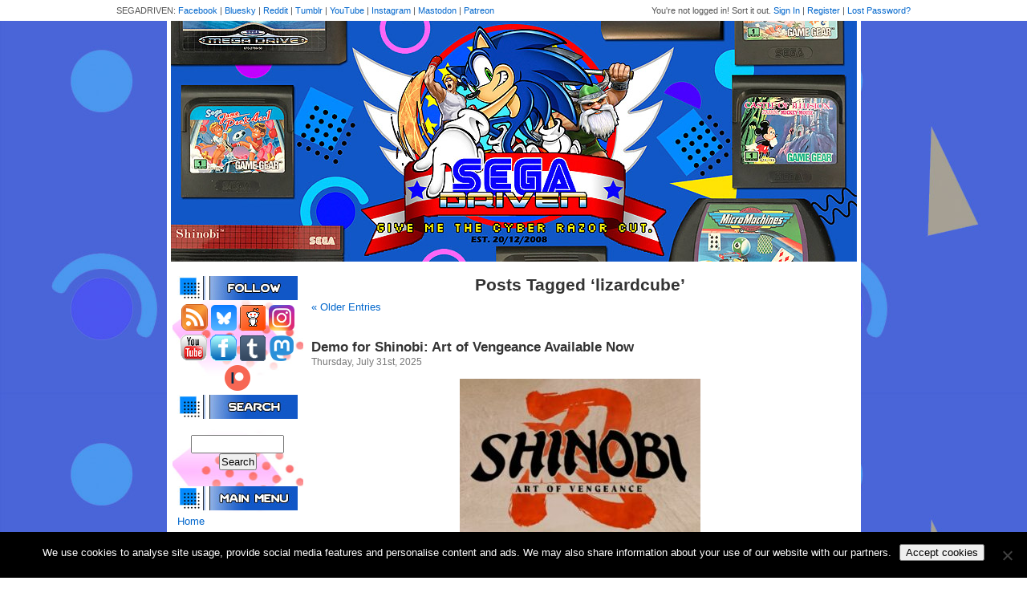

--- FILE ---
content_type: text/html; charset=UTF-8
request_url: https://www.segadriven.com/tag/lizardcube/
body_size: 16022
content:
<!DOCTYPE html PUBLIC "-//W3C//DTD XHTML 1.0 Transitional//EN" "http://www.w3.org/TR/xhtml1/DTD/xhtml1-transitional.dtd">
<html xmlns="http://www.w3.org/1999/xhtml" lang="en-US">

<head profile="http://gmpg.org/xfn/11">
<meta http-equiv="Content-Type" content="text/html; charset=UTF-8" />

<title>lizardcube &laquo;  SEGADriven</title>

<link rel="stylesheet" href="https://www.segadriven.com/wp-content/themes/segadriven/style.css" type="text/css" media="screen" />
<link rel="pingback" href="https://www.segadriven.com/xmlrpc.php" />

<meta name='robots' content='max-image-preview:large' />
<link rel='dns-prefetch' href='//www.googletagmanager.com' />
<link rel="alternate" type="application/rss+xml" title="SEGADriven &raquo; Feed" href="https://www.segadriven.com/feed/" />
<link rel="alternate" type="application/rss+xml" title="SEGADriven &raquo; Comments Feed" href="https://www.segadriven.com/comments/feed/" />
<link rel="alternate" type="application/rss+xml" title="SEGADriven &raquo; lizardcube Tag Feed" href="https://www.segadriven.com/tag/lizardcube/feed/" />
<style id='wp-img-auto-sizes-contain-inline-css' type='text/css'>
img:is([sizes=auto i],[sizes^="auto," i]){contain-intrinsic-size:3000px 1500px}
/*# sourceURL=wp-img-auto-sizes-contain-inline-css */
</style>
<link rel='stylesheet' id='wpra-lightbox-css' href='https://www.segadriven.com/wp-content/plugins/wp-rss-aggregator/core/css/jquery-colorbox.css?ver=1.4.33' type='text/css' media='all' />
<style id='wp-emoji-styles-inline-css' type='text/css'>

	img.wp-smiley, img.emoji {
		display: inline !important;
		border: none !important;
		box-shadow: none !important;
		height: 1em !important;
		width: 1em !important;
		margin: 0 0.07em !important;
		vertical-align: -0.1em !important;
		background: none !important;
		padding: 0 !important;
	}
/*# sourceURL=wp-emoji-styles-inline-css */
</style>
<style id='wp-block-library-inline-css' type='text/css'>
:root{--wp-block-synced-color:#7a00df;--wp-block-synced-color--rgb:122,0,223;--wp-bound-block-color:var(--wp-block-synced-color);--wp-editor-canvas-background:#ddd;--wp-admin-theme-color:#007cba;--wp-admin-theme-color--rgb:0,124,186;--wp-admin-theme-color-darker-10:#006ba1;--wp-admin-theme-color-darker-10--rgb:0,107,160.5;--wp-admin-theme-color-darker-20:#005a87;--wp-admin-theme-color-darker-20--rgb:0,90,135;--wp-admin-border-width-focus:2px}@media (min-resolution:192dpi){:root{--wp-admin-border-width-focus:1.5px}}.wp-element-button{cursor:pointer}:root .has-very-light-gray-background-color{background-color:#eee}:root .has-very-dark-gray-background-color{background-color:#313131}:root .has-very-light-gray-color{color:#eee}:root .has-very-dark-gray-color{color:#313131}:root .has-vivid-green-cyan-to-vivid-cyan-blue-gradient-background{background:linear-gradient(135deg,#00d084,#0693e3)}:root .has-purple-crush-gradient-background{background:linear-gradient(135deg,#34e2e4,#4721fb 50%,#ab1dfe)}:root .has-hazy-dawn-gradient-background{background:linear-gradient(135deg,#faaca8,#dad0ec)}:root .has-subdued-olive-gradient-background{background:linear-gradient(135deg,#fafae1,#67a671)}:root .has-atomic-cream-gradient-background{background:linear-gradient(135deg,#fdd79a,#004a59)}:root .has-nightshade-gradient-background{background:linear-gradient(135deg,#330968,#31cdcf)}:root .has-midnight-gradient-background{background:linear-gradient(135deg,#020381,#2874fc)}:root{--wp--preset--font-size--normal:16px;--wp--preset--font-size--huge:42px}.has-regular-font-size{font-size:1em}.has-larger-font-size{font-size:2.625em}.has-normal-font-size{font-size:var(--wp--preset--font-size--normal)}.has-huge-font-size{font-size:var(--wp--preset--font-size--huge)}.has-text-align-center{text-align:center}.has-text-align-left{text-align:left}.has-text-align-right{text-align:right}.has-fit-text{white-space:nowrap!important}#end-resizable-editor-section{display:none}.aligncenter{clear:both}.items-justified-left{justify-content:flex-start}.items-justified-center{justify-content:center}.items-justified-right{justify-content:flex-end}.items-justified-space-between{justify-content:space-between}.screen-reader-text{border:0;clip-path:inset(50%);height:1px;margin:-1px;overflow:hidden;padding:0;position:absolute;width:1px;word-wrap:normal!important}.screen-reader-text:focus{background-color:#ddd;clip-path:none;color:#444;display:block;font-size:1em;height:auto;left:5px;line-height:normal;padding:15px 23px 14px;text-decoration:none;top:5px;width:auto;z-index:100000}html :where(.has-border-color){border-style:solid}html :where([style*=border-top-color]){border-top-style:solid}html :where([style*=border-right-color]){border-right-style:solid}html :where([style*=border-bottom-color]){border-bottom-style:solid}html :where([style*=border-left-color]){border-left-style:solid}html :where([style*=border-width]){border-style:solid}html :where([style*=border-top-width]){border-top-style:solid}html :where([style*=border-right-width]){border-right-style:solid}html :where([style*=border-bottom-width]){border-bottom-style:solid}html :where([style*=border-left-width]){border-left-style:solid}html :where(img[class*=wp-image-]){height:auto;max-width:100%}:where(figure){margin:0 0 1em}html :where(.is-position-sticky){--wp-admin--admin-bar--position-offset:var(--wp-admin--admin-bar--height,0px)}@media screen and (max-width:600px){html :where(.is-position-sticky){--wp-admin--admin-bar--position-offset:0px}}

/*# sourceURL=wp-block-library-inline-css */
</style><style id='global-styles-inline-css' type='text/css'>
:root{--wp--preset--aspect-ratio--square: 1;--wp--preset--aspect-ratio--4-3: 4/3;--wp--preset--aspect-ratio--3-4: 3/4;--wp--preset--aspect-ratio--3-2: 3/2;--wp--preset--aspect-ratio--2-3: 2/3;--wp--preset--aspect-ratio--16-9: 16/9;--wp--preset--aspect-ratio--9-16: 9/16;--wp--preset--color--black: #000000;--wp--preset--color--cyan-bluish-gray: #abb8c3;--wp--preset--color--white: #ffffff;--wp--preset--color--pale-pink: #f78da7;--wp--preset--color--vivid-red: #cf2e2e;--wp--preset--color--luminous-vivid-orange: #ff6900;--wp--preset--color--luminous-vivid-amber: #fcb900;--wp--preset--color--light-green-cyan: #7bdcb5;--wp--preset--color--vivid-green-cyan: #00d084;--wp--preset--color--pale-cyan-blue: #8ed1fc;--wp--preset--color--vivid-cyan-blue: #0693e3;--wp--preset--color--vivid-purple: #9b51e0;--wp--preset--gradient--vivid-cyan-blue-to-vivid-purple: linear-gradient(135deg,rgb(6,147,227) 0%,rgb(155,81,224) 100%);--wp--preset--gradient--light-green-cyan-to-vivid-green-cyan: linear-gradient(135deg,rgb(122,220,180) 0%,rgb(0,208,130) 100%);--wp--preset--gradient--luminous-vivid-amber-to-luminous-vivid-orange: linear-gradient(135deg,rgb(252,185,0) 0%,rgb(255,105,0) 100%);--wp--preset--gradient--luminous-vivid-orange-to-vivid-red: linear-gradient(135deg,rgb(255,105,0) 0%,rgb(207,46,46) 100%);--wp--preset--gradient--very-light-gray-to-cyan-bluish-gray: linear-gradient(135deg,rgb(238,238,238) 0%,rgb(169,184,195) 100%);--wp--preset--gradient--cool-to-warm-spectrum: linear-gradient(135deg,rgb(74,234,220) 0%,rgb(151,120,209) 20%,rgb(207,42,186) 40%,rgb(238,44,130) 60%,rgb(251,105,98) 80%,rgb(254,248,76) 100%);--wp--preset--gradient--blush-light-purple: linear-gradient(135deg,rgb(255,206,236) 0%,rgb(152,150,240) 100%);--wp--preset--gradient--blush-bordeaux: linear-gradient(135deg,rgb(254,205,165) 0%,rgb(254,45,45) 50%,rgb(107,0,62) 100%);--wp--preset--gradient--luminous-dusk: linear-gradient(135deg,rgb(255,203,112) 0%,rgb(199,81,192) 50%,rgb(65,88,208) 100%);--wp--preset--gradient--pale-ocean: linear-gradient(135deg,rgb(255,245,203) 0%,rgb(182,227,212) 50%,rgb(51,167,181) 100%);--wp--preset--gradient--electric-grass: linear-gradient(135deg,rgb(202,248,128) 0%,rgb(113,206,126) 100%);--wp--preset--gradient--midnight: linear-gradient(135deg,rgb(2,3,129) 0%,rgb(40,116,252) 100%);--wp--preset--font-size--small: 13px;--wp--preset--font-size--medium: 20px;--wp--preset--font-size--large: 36px;--wp--preset--font-size--x-large: 42px;--wp--preset--spacing--20: 0.44rem;--wp--preset--spacing--30: 0.67rem;--wp--preset--spacing--40: 1rem;--wp--preset--spacing--50: 1.5rem;--wp--preset--spacing--60: 2.25rem;--wp--preset--spacing--70: 3.38rem;--wp--preset--spacing--80: 5.06rem;--wp--preset--shadow--natural: 6px 6px 9px rgba(0, 0, 0, 0.2);--wp--preset--shadow--deep: 12px 12px 50px rgba(0, 0, 0, 0.4);--wp--preset--shadow--sharp: 6px 6px 0px rgba(0, 0, 0, 0.2);--wp--preset--shadow--outlined: 6px 6px 0px -3px rgb(255, 255, 255), 6px 6px rgb(0, 0, 0);--wp--preset--shadow--crisp: 6px 6px 0px rgb(0, 0, 0);}:where(.is-layout-flex){gap: 0.5em;}:where(.is-layout-grid){gap: 0.5em;}body .is-layout-flex{display: flex;}.is-layout-flex{flex-wrap: wrap;align-items: center;}.is-layout-flex > :is(*, div){margin: 0;}body .is-layout-grid{display: grid;}.is-layout-grid > :is(*, div){margin: 0;}:where(.wp-block-columns.is-layout-flex){gap: 2em;}:where(.wp-block-columns.is-layout-grid){gap: 2em;}:where(.wp-block-post-template.is-layout-flex){gap: 1.25em;}:where(.wp-block-post-template.is-layout-grid){gap: 1.25em;}.has-black-color{color: var(--wp--preset--color--black) !important;}.has-cyan-bluish-gray-color{color: var(--wp--preset--color--cyan-bluish-gray) !important;}.has-white-color{color: var(--wp--preset--color--white) !important;}.has-pale-pink-color{color: var(--wp--preset--color--pale-pink) !important;}.has-vivid-red-color{color: var(--wp--preset--color--vivid-red) !important;}.has-luminous-vivid-orange-color{color: var(--wp--preset--color--luminous-vivid-orange) !important;}.has-luminous-vivid-amber-color{color: var(--wp--preset--color--luminous-vivid-amber) !important;}.has-light-green-cyan-color{color: var(--wp--preset--color--light-green-cyan) !important;}.has-vivid-green-cyan-color{color: var(--wp--preset--color--vivid-green-cyan) !important;}.has-pale-cyan-blue-color{color: var(--wp--preset--color--pale-cyan-blue) !important;}.has-vivid-cyan-blue-color{color: var(--wp--preset--color--vivid-cyan-blue) !important;}.has-vivid-purple-color{color: var(--wp--preset--color--vivid-purple) !important;}.has-black-background-color{background-color: var(--wp--preset--color--black) !important;}.has-cyan-bluish-gray-background-color{background-color: var(--wp--preset--color--cyan-bluish-gray) !important;}.has-white-background-color{background-color: var(--wp--preset--color--white) !important;}.has-pale-pink-background-color{background-color: var(--wp--preset--color--pale-pink) !important;}.has-vivid-red-background-color{background-color: var(--wp--preset--color--vivid-red) !important;}.has-luminous-vivid-orange-background-color{background-color: var(--wp--preset--color--luminous-vivid-orange) !important;}.has-luminous-vivid-amber-background-color{background-color: var(--wp--preset--color--luminous-vivid-amber) !important;}.has-light-green-cyan-background-color{background-color: var(--wp--preset--color--light-green-cyan) !important;}.has-vivid-green-cyan-background-color{background-color: var(--wp--preset--color--vivid-green-cyan) !important;}.has-pale-cyan-blue-background-color{background-color: var(--wp--preset--color--pale-cyan-blue) !important;}.has-vivid-cyan-blue-background-color{background-color: var(--wp--preset--color--vivid-cyan-blue) !important;}.has-vivid-purple-background-color{background-color: var(--wp--preset--color--vivid-purple) !important;}.has-black-border-color{border-color: var(--wp--preset--color--black) !important;}.has-cyan-bluish-gray-border-color{border-color: var(--wp--preset--color--cyan-bluish-gray) !important;}.has-white-border-color{border-color: var(--wp--preset--color--white) !important;}.has-pale-pink-border-color{border-color: var(--wp--preset--color--pale-pink) !important;}.has-vivid-red-border-color{border-color: var(--wp--preset--color--vivid-red) !important;}.has-luminous-vivid-orange-border-color{border-color: var(--wp--preset--color--luminous-vivid-orange) !important;}.has-luminous-vivid-amber-border-color{border-color: var(--wp--preset--color--luminous-vivid-amber) !important;}.has-light-green-cyan-border-color{border-color: var(--wp--preset--color--light-green-cyan) !important;}.has-vivid-green-cyan-border-color{border-color: var(--wp--preset--color--vivid-green-cyan) !important;}.has-pale-cyan-blue-border-color{border-color: var(--wp--preset--color--pale-cyan-blue) !important;}.has-vivid-cyan-blue-border-color{border-color: var(--wp--preset--color--vivid-cyan-blue) !important;}.has-vivid-purple-border-color{border-color: var(--wp--preset--color--vivid-purple) !important;}.has-vivid-cyan-blue-to-vivid-purple-gradient-background{background: var(--wp--preset--gradient--vivid-cyan-blue-to-vivid-purple) !important;}.has-light-green-cyan-to-vivid-green-cyan-gradient-background{background: var(--wp--preset--gradient--light-green-cyan-to-vivid-green-cyan) !important;}.has-luminous-vivid-amber-to-luminous-vivid-orange-gradient-background{background: var(--wp--preset--gradient--luminous-vivid-amber-to-luminous-vivid-orange) !important;}.has-luminous-vivid-orange-to-vivid-red-gradient-background{background: var(--wp--preset--gradient--luminous-vivid-orange-to-vivid-red) !important;}.has-very-light-gray-to-cyan-bluish-gray-gradient-background{background: var(--wp--preset--gradient--very-light-gray-to-cyan-bluish-gray) !important;}.has-cool-to-warm-spectrum-gradient-background{background: var(--wp--preset--gradient--cool-to-warm-spectrum) !important;}.has-blush-light-purple-gradient-background{background: var(--wp--preset--gradient--blush-light-purple) !important;}.has-blush-bordeaux-gradient-background{background: var(--wp--preset--gradient--blush-bordeaux) !important;}.has-luminous-dusk-gradient-background{background: var(--wp--preset--gradient--luminous-dusk) !important;}.has-pale-ocean-gradient-background{background: var(--wp--preset--gradient--pale-ocean) !important;}.has-electric-grass-gradient-background{background: var(--wp--preset--gradient--electric-grass) !important;}.has-midnight-gradient-background{background: var(--wp--preset--gradient--midnight) !important;}.has-small-font-size{font-size: var(--wp--preset--font-size--small) !important;}.has-medium-font-size{font-size: var(--wp--preset--font-size--medium) !important;}.has-large-font-size{font-size: var(--wp--preset--font-size--large) !important;}.has-x-large-font-size{font-size: var(--wp--preset--font-size--x-large) !important;}
/*# sourceURL=global-styles-inline-css */
</style>

<style id='classic-theme-styles-inline-css' type='text/css'>
/*! This file is auto-generated */
.wp-block-button__link{color:#fff;background-color:#32373c;border-radius:9999px;box-shadow:none;text-decoration:none;padding:calc(.667em + 2px) calc(1.333em + 2px);font-size:1.125em}.wp-block-file__button{background:#32373c;color:#fff;text-decoration:none}
/*# sourceURL=/wp-includes/css/classic-themes.min.css */
</style>
<link rel='stylesheet' id='cookie-notice-front-css' href='https://www.segadriven.com/wp-content/plugins/cookie-notice/css/front.min.css?ver=2.5.11' type='text/css' media='all' />
<script type="text/javascript" id="cookie-notice-front-js-before">
/* <![CDATA[ */
var cnArgs = {"ajaxUrl":"https:\/\/www.segadriven.com\/wp-admin\/admin-ajax.php","nonce":"dc0a8c6acc","hideEffect":"fade","position":"bottom","onScroll":false,"onScrollOffset":100,"onClick":false,"cookieName":"cookie_notice_accepted","cookieTime":2592000,"cookieTimeRejected":2592000,"globalCookie":false,"redirection":false,"cache":true,"revokeCookies":false,"revokeCookiesOpt":"automatic"};

//# sourceURL=cookie-notice-front-js-before
/* ]]> */
</script>
<script type="text/javascript" src="https://www.segadriven.com/wp-content/plugins/cookie-notice/js/front.min.js?ver=2.5.11" id="cookie-notice-front-js"></script>
<script type="text/javascript" src="https://www.segadriven.com/wp-includes/js/jquery/jquery.min.js?ver=3.7.1" id="jquery-core-js"></script>
<script type="text/javascript" src="https://www.segadriven.com/wp-includes/js/jquery/jquery-migrate.min.js?ver=3.4.1" id="jquery-migrate-js"></script>

<!-- Google tag (gtag.js) snippet added by Site Kit -->
<!-- Google Analytics snippet added by Site Kit -->
<script type="text/javascript" src="https://www.googletagmanager.com/gtag/js?id=GT-K8DZ8JK" id="google_gtagjs-js" async></script>
<script type="text/javascript" id="google_gtagjs-js-after">
/* <![CDATA[ */
window.dataLayer = window.dataLayer || [];function gtag(){dataLayer.push(arguments);}
gtag("set","linker",{"domains":["www.segadriven.com"]});
gtag("js", new Date());
gtag("set", "developer_id.dZTNiMT", true);
gtag("config", "GT-K8DZ8JK");
//# sourceURL=google_gtagjs-js-after
/* ]]> */
</script>
<link rel="https://api.w.org/" href="https://www.segadriven.com/wp-json/" /><link rel="alternate" title="JSON" type="application/json" href="https://www.segadriven.com/wp-json/wp/v2/tags/2501" /><link rel="EditURI" type="application/rsd+xml" title="RSD" href="https://www.segadriven.com/xmlrpc.php?rsd" />
<meta name="generator" content="WordPress 6.9" />
<meta name="generator" content="Site Kit by Google 1.167.0" />		<script type="text/javascript">
			var StrCPVisits_page_data = {
				'abort' : 'false',
				'title' : 'Tag: lizardcube',
			};
		</script>
		<meta name="google-site-verification" content="MpXq0ho2FElB_xdA8PkP9djE-2i5EHxsp-9Jyrs5B_Y"><style type="text/css">.recentcomments a{display:inline !important;padding:0 !important;margin:0 !important;}</style><style type="text/css">.saboxplugin-wrap{-webkit-box-sizing:border-box;-moz-box-sizing:border-box;-ms-box-sizing:border-box;box-sizing:border-box;border:1px solid #eee;width:100%;clear:both;display:block;overflow:hidden;word-wrap:break-word;position:relative}.saboxplugin-wrap .saboxplugin-gravatar{float:left;padding:0 20px 20px 20px}.saboxplugin-wrap .saboxplugin-gravatar img{max-width:100px;height:auto;border-radius:0;}.saboxplugin-wrap .saboxplugin-authorname{font-size:18px;line-height:1;margin:20px 0 0 20px;display:block}.saboxplugin-wrap .saboxplugin-authorname a{text-decoration:none}.saboxplugin-wrap .saboxplugin-authorname a:focus{outline:0}.saboxplugin-wrap .saboxplugin-desc{display:block;margin:5px 20px}.saboxplugin-wrap .saboxplugin-desc a{text-decoration:underline}.saboxplugin-wrap .saboxplugin-desc p{margin:5px 0 12px}.saboxplugin-wrap .saboxplugin-web{margin:0 20px 15px;text-align:left}.saboxplugin-wrap .sab-web-position{text-align:right}.saboxplugin-wrap .saboxplugin-web a{color:#ccc;text-decoration:none}.saboxplugin-wrap .saboxplugin-socials{position:relative;display:block;background:#fcfcfc;padding:5px;border-top:1px solid #eee}.saboxplugin-wrap .saboxplugin-socials a svg{width:20px;height:20px}.saboxplugin-wrap .saboxplugin-socials a svg .st2{fill:#fff; transform-origin:center center;}.saboxplugin-wrap .saboxplugin-socials a svg .st1{fill:rgba(0,0,0,.3)}.saboxplugin-wrap .saboxplugin-socials a:hover{opacity:.8;-webkit-transition:opacity .4s;-moz-transition:opacity .4s;-o-transition:opacity .4s;transition:opacity .4s;box-shadow:none!important;-webkit-box-shadow:none!important}.saboxplugin-wrap .saboxplugin-socials .saboxplugin-icon-color{box-shadow:none;padding:0;border:0;-webkit-transition:opacity .4s;-moz-transition:opacity .4s;-o-transition:opacity .4s;transition:opacity .4s;display:inline-block;color:#fff;font-size:0;text-decoration:inherit;margin:5px;-webkit-border-radius:0;-moz-border-radius:0;-ms-border-radius:0;-o-border-radius:0;border-radius:0;overflow:hidden}.saboxplugin-wrap .saboxplugin-socials .saboxplugin-icon-grey{text-decoration:inherit;box-shadow:none;position:relative;display:-moz-inline-stack;display:inline-block;vertical-align:middle;zoom:1;margin:10px 5px;color:#444;fill:#444}.clearfix:after,.clearfix:before{content:' ';display:table;line-height:0;clear:both}.ie7 .clearfix{zoom:1}.saboxplugin-socials.sabox-colored .saboxplugin-icon-color .sab-twitch{border-color:#38245c}.saboxplugin-socials.sabox-colored .saboxplugin-icon-color .sab-behance{border-color:#003eb0}.saboxplugin-socials.sabox-colored .saboxplugin-icon-color .sab-deviantart{border-color:#036824}.saboxplugin-socials.sabox-colored .saboxplugin-icon-color .sab-digg{border-color:#00327c}.saboxplugin-socials.sabox-colored .saboxplugin-icon-color .sab-dribbble{border-color:#ba1655}.saboxplugin-socials.sabox-colored .saboxplugin-icon-color .sab-facebook{border-color:#1e2e4f}.saboxplugin-socials.sabox-colored .saboxplugin-icon-color .sab-flickr{border-color:#003576}.saboxplugin-socials.sabox-colored .saboxplugin-icon-color .sab-github{border-color:#264874}.saboxplugin-socials.sabox-colored .saboxplugin-icon-color .sab-google{border-color:#0b51c5}.saboxplugin-socials.sabox-colored .saboxplugin-icon-color .sab-html5{border-color:#902e13}.saboxplugin-socials.sabox-colored .saboxplugin-icon-color .sab-instagram{border-color:#1630aa}.saboxplugin-socials.sabox-colored .saboxplugin-icon-color .sab-linkedin{border-color:#00344f}.saboxplugin-socials.sabox-colored .saboxplugin-icon-color .sab-pinterest{border-color:#5b040e}.saboxplugin-socials.sabox-colored .saboxplugin-icon-color .sab-reddit{border-color:#992900}.saboxplugin-socials.sabox-colored .saboxplugin-icon-color .sab-rss{border-color:#a43b0a}.saboxplugin-socials.sabox-colored .saboxplugin-icon-color .sab-sharethis{border-color:#5d8420}.saboxplugin-socials.sabox-colored .saboxplugin-icon-color .sab-soundcloud{border-color:#995200}.saboxplugin-socials.sabox-colored .saboxplugin-icon-color .sab-spotify{border-color:#0f612c}.saboxplugin-socials.sabox-colored .saboxplugin-icon-color .sab-stackoverflow{border-color:#a95009}.saboxplugin-socials.sabox-colored .saboxplugin-icon-color .sab-steam{border-color:#006388}.saboxplugin-socials.sabox-colored .saboxplugin-icon-color .sab-user_email{border-color:#b84e05}.saboxplugin-socials.sabox-colored .saboxplugin-icon-color .sab-tumblr{border-color:#10151b}.saboxplugin-socials.sabox-colored .saboxplugin-icon-color .sab-twitter{border-color:#0967a0}.saboxplugin-socials.sabox-colored .saboxplugin-icon-color .sab-vimeo{border-color:#0d7091}.saboxplugin-socials.sabox-colored .saboxplugin-icon-color .sab-windows{border-color:#003f71}.saboxplugin-socials.sabox-colored .saboxplugin-icon-color .sab-whatsapp{border-color:#003f71}.saboxplugin-socials.sabox-colored .saboxplugin-icon-color .sab-wordpress{border-color:#0f3647}.saboxplugin-socials.sabox-colored .saboxplugin-icon-color .sab-yahoo{border-color:#14002d}.saboxplugin-socials.sabox-colored .saboxplugin-icon-color .sab-youtube{border-color:#900}.saboxplugin-socials.sabox-colored .saboxplugin-icon-color .sab-xing{border-color:#000202}.saboxplugin-socials.sabox-colored .saboxplugin-icon-color .sab-mixcloud{border-color:#2475a0}.saboxplugin-socials.sabox-colored .saboxplugin-icon-color .sab-vk{border-color:#243549}.saboxplugin-socials.sabox-colored .saboxplugin-icon-color .sab-medium{border-color:#00452c}.saboxplugin-socials.sabox-colored .saboxplugin-icon-color .sab-quora{border-color:#420e00}.saboxplugin-socials.sabox-colored .saboxplugin-icon-color .sab-meetup{border-color:#9b181c}.saboxplugin-socials.sabox-colored .saboxplugin-icon-color .sab-goodreads{border-color:#000}.saboxplugin-socials.sabox-colored .saboxplugin-icon-color .sab-snapchat{border-color:#999700}.saboxplugin-socials.sabox-colored .saboxplugin-icon-color .sab-500px{border-color:#00557f}.saboxplugin-socials.sabox-colored .saboxplugin-icon-color .sab-mastodont{border-color:#185886}.sabox-plus-item{margin-bottom:20px}@media screen and (max-width:480px){.saboxplugin-wrap{text-align:center}.saboxplugin-wrap .saboxplugin-gravatar{float:none;padding:20px 0;text-align:center;margin:0 auto;display:block}.saboxplugin-wrap .saboxplugin-gravatar img{float:none;display:inline-block;display:-moz-inline-stack;vertical-align:middle;zoom:1}.saboxplugin-wrap .saboxplugin-desc{margin:0 10px 20px;text-align:center}.saboxplugin-wrap .saboxplugin-authorname{text-align:center;margin:10px 0 20px}}body .saboxplugin-authorname a,body .saboxplugin-authorname a:hover{box-shadow:none;-webkit-box-shadow:none}a.sab-profile-edit{font-size:16px!important;line-height:1!important}.sab-edit-settings a,a.sab-profile-edit{color:#0073aa!important;box-shadow:none!important;-webkit-box-shadow:none!important}.sab-edit-settings{margin-right:15px;position:absolute;right:0;z-index:2;bottom:10px;line-height:20px}.sab-edit-settings i{margin-left:5px}.saboxplugin-socials{line-height:1!important}.rtl .saboxplugin-wrap .saboxplugin-gravatar{float:right}.rtl .saboxplugin-wrap .saboxplugin-authorname{display:flex;align-items:center}.rtl .saboxplugin-wrap .saboxplugin-authorname .sab-profile-edit{margin-right:10px}.rtl .sab-edit-settings{right:auto;left:0}img.sab-custom-avatar{max-width:75px;}.saboxplugin-wrap {margin-top:0px; margin-bottom:0px; padding: 0px 0px }.saboxplugin-wrap .saboxplugin-authorname {font-size:18px; line-height:25px;}.saboxplugin-wrap .saboxplugin-desc p, .saboxplugin-wrap .saboxplugin-desc {font-size:14px !important; line-height:21px !important;}.saboxplugin-wrap .saboxplugin-web {font-size:14px;}.saboxplugin-wrap .saboxplugin-socials a svg {width:18px;height:18px;}</style></head>
<body class="archive tag tag-lizardcube tag-2501 wp-theme-segadriven cookies-not-set">

	<div id="topbar">
		<div id="topbar-width">
			<div id="user">
				
					You're not logged in! Sort it out.
					<a href="https://www.segadriven.com/wp-login.php" title="Sign in to TSS using Wordpress">Sign In</a> |
					<a href="https://www.segadriven.com/wp-login.php?action=register">Register</a> |
					<a href="https://www.segadriven.com/wp-login.php?action=lostpassword" title="Password Lost and Found">Lost Password?</a>

							</div>
			<div id="network">SEGADRIVEN: <a href="https://www.facebook.com/segadriven/">Facebook</a> | <a href="https://bsky.app/profile/segadriven.bsky.social">Bluesky</a> | <a href="https://www.reddit.com/r/segadriven/">Reddit</a> | <a href="http://segadriven.tumblr.com/">Tumblr</a> | <a href="https://www.youtube.com/c/segadriven">YouTube</a> | <a href="http://www.instagram.com/segadriven">Instagram</a> | <a rel="me" href="https://mastodon.world/@segadriven">Mastodon</a> | <a href="https://patreon.com/SEGADriven" target="_blank">Patreon</a></div>
		</div>
	</div>

	<div id="header">
		<a href="https://www.segadriven.com/"><img src="https://www.segadriven.com/wp-content/uploads/2020/08/websiteheader2020alt.jpg" /></a>
	</div>

	<table id="content-table">
		<tr>
			<td id="sidebar">
				<head>
	<script async src="https://pagead2.googlesyndication.com/pagead/js/adsbygoogle.js?client=ca-pub-0037006226374483"
     crossorigin="anonymous"></script>
</head>

				<div style="padding: 5px;">
					<div style="text-align: center;">
						<div style="padding: 5px 0;">
						<img src="https://www.segadriven.com/wp-content/uploads/2020/08/follow.jpg">
						</div>
						<a href="https://www.segadriven.com/feed/"><img src="https://www.segadriven.com/wp-content/themes/segadriven/images/button-rss.png" /></a>
						<a href="https://bsky.app/profile/segadriven.bsky.social"><img src="https://www.segadriven.com/wp-content/uploads/2024/05/Bluesky_app_icon.png" width="32" height"32"></a>
						<a href="https://www.reddit.com/r/segadriven" target="_blank"><img src="https://www.segadriven.com/wp-content/uploads/2018/09/redditicon.png" border="0"></a> <a href="https://www.instagram.com/segadriven/" target="_blank"><img src="https://www.segadriven.com/wp-content/uploads/2019/02/instagramicon.png" width="32" height="32" border="0"></a><br><a href="https://www.youtube.com/c/segadriven" target="_blank"><img src="https://www.segadriven.com/wp-content/uploads/2012/10/yticon.gif" border="0"></a> <a href="https://www.facebook.com/segadriven"><img src="https://www.segadriven.com/wp-content/uploads/2012/10/fbicon.gif" border="0"></a> <a href="https://segadriven.tumblr.com/"><img src="https://www.segadriven.com/wp-content/uploads/2015/04/tumblricon.gif" border="0"></a> <a rel="me" href="https://mastodon.world/@segadriven"><img src="https://www.segadriven.com/wp-content/uploads/2022/11/mastodonicon.png" border="0"></a> <a href="https://patreon.com/SEGADriven" target="_blank"><img src="https://www.segadriven.com/wp-content/uploads/2025/07/patreon_logo_icon_147253.png" width="32" height="32" border="0"></a>
					</div>

					<div style="padding: 5px 0;">
						<img src="https://www.segadriven.com/wp-content/uploads/2020/08/search.jpg" />
					</div>
					<form role="search" method="get" id="searchform" class="searchform" action="https://www.segadriven.com/">
				<div>
					<label class="screen-reader-text" for="s">Search for:</label>
					<input type="text" value="" name="s" id="s" />
					<input type="submit" id="searchsubmit" value="Search" />
				</div>
			</form>

					


					<div style="padding: 5px 0;">
						<img src="https://www.segadriven.com/wp-content/uploads/2020/08/menu.jpg" />
					</div>
					<a href="/">Home</a><br />
<a href="http://www.segadriven.com/archive/">Archive</a><br>
					<a href="/segadriven-staff/">Staff/Contact Us</a><br />
					<a href="/links/">Links</a><br />
					<a href="/banners/">Banners</a><br />
					<a href="/downloads/">Downloads</a><br>
					<a href="https://www.segadriven.com/supporters/">Supporters</a>


					<div style="padding: 15px 0 5px;">
						<img src="https://www.segadriven.com/wp-content/uploads/2020/08/info.jpg" />
					</div>
					<a href="https://www.segadriven.com/first-party-software-reviews/">First Party Reviews</a><br />
					<a href="/non-sega-hardware-software-reviews/">Third Party Reviews</a><br />
					<a href="/sega-hardware-game-reviews">Hardware</a><br />
					<a href="/sega-merchandise-catalogue/">Merchandise</a><br />
					<a href="/sega-related-features/">Features</a>
<br><br>
<div style="text-align: center;">

<script async src="//pagead2.googlesyndication.com/pagead/js/adsbygoogle.js"></script>
<!-- SEGADriven Side -->
<ins class="adsbygoogle"
     style="display:inline-block;width:120px;height:600px"
     data-ad-client="ca-pub-0037006226374483"
     data-ad-slot="3239255572"></ins>
<script>
(adsbygoogle = window.adsbygoogle || []).push({});
</script>
<br><br>
	<a href="https://fusionretrobooks.com/discount/SEGADRIVEN" target="_blank"><img src="https://www.segadriven.com/wp-content/uploads/2020/05/fusionad.jpg" border="0"></a>
	<br><br>
<a href="http://www.cdjapan.co.jp/aff/click.cgi/8U21aEwn3lw/1294/A100855/anime%2Fgame%2Findex.html" target="_blank"><img src="https://www.segadriven.com/wp-content/uploads/2019/11/gamebanner_bs.gif" alt="Game Soundtracks CDJapan" border="0" /></a>

				</div>			</td>
			<td id="content">
				<div id="content-pad">
		
 	   	  		<h2 class="pagetitle">Posts Tagged &#8216;lizardcube&#8217;</h2>
 	  

		<div class="navigation">
			<div class="alignleft"><a href="https://www.segadriven.com/tag/lizardcube/page/2/" >&laquo; Older Entries</a></div>
			<div class="alignright"></div>
		</div>

				<div class="post-72605 post type-post status-publish format-standard hentry category-news-2 tag-demo tag-lizardcube tag-pc tag-ps4 tag-ps5 tag-shinobi-art-of-vengeance tag-switch tag-xbox-one tag-xbox-series-xs">
				<h3 id="post-72605"><a href="https://www.segadriven.com/2025/07/demo-for-shinobi-art-of-vengeance-available-now/" rel="bookmark" title="Permanent Link to Demo for Shinobi: Art of Vengeance Available Now">Demo for Shinobi: Art of Vengeance Available Now</a></h3>
				<small>Thursday, July 31st, 2025</small>

				<div class="entry">
					<p><a href="https://www.segadriven.com/wp-content/uploads/2025/02/shinobiartofvengeance.jpg"><img fetchpriority="high" decoding="async" src="https://www.segadriven.com/wp-content/uploads/2025/02/shinobiartofvengeance-300x202.jpg" alt="" width="300" height="202" class="aligncenter size-medium wp-image-72388" srcset="https://www.segadriven.com/wp-content/uploads/2025/02/shinobiartofvengeance-300x202.jpg 300w, https://www.segadriven.com/wp-content/uploads/2025/02/shinobiartofvengeance.jpg 613w" sizes="(max-width: 300px) 100vw, 300px" /></a></p>
<p>Ahead of the game&#8217;s August 29th 2025 release, SEGA have released a free demo for Shinobi: Art of Vengeance on PS4, PS5, Switch, PC, Xbox One and Xbox Series X|S. The demo features the entire first stage Oboro Village so you get a nice hearty taste of the full game prior to release. You can check out a trailer for the demo via the embed below:</p>
<p><iframe width="560" height="315" src="https://www.youtube.com/embed/D164gIK7JkM?si=mi7YX9U7sR_CrVIr" title="YouTube video player" frameborder="0" allow="accelerometer; autoplay; clipboard-write; encrypted-media; gyroscope; picture-in-picture; web-share" referrerpolicy="strict-origin-when-cross-origin" allowfullscreen></iframe></p>
<p>Shinobi: Art of Vengeance is being developed by Lizardcube and published by SEGA. Lizardcube previously worked on Streets of Rage 4 and the remake of Wonder Boy: The Dragon&#8217;s Trap. The full game will release on August 29th 2025 for Switch, PC, PS4, PS5, Xbox One and Xbox Series X|S. </p>
<div class="saboxplugin-wrap" itemtype="http://schema.org/Person" itemscope itemprop="author"><div class="saboxplugin-tab"><div class="saboxplugin-gravatar"><img alt='sonicyoda' src='https://secure.gravatar.com/avatar/5dc6bb984869918ede0fb4bcb9d7799c548a70ee8c178dbfff20d3aee3b94134?s=100&#038;d=mm&#038;r=g' srcset='https://secure.gravatar.com/avatar/5dc6bb984869918ede0fb4bcb9d7799c548a70ee8c178dbfff20d3aee3b94134?s=200&#038;d=mm&#038;r=g 2x' class='avatar avatar-100 photo' height='100' width='100' itemprop="image"/></div><div class="saboxplugin-authorname"><a href="https://www.segadriven.com/author/sonicyoda/" class="vcard author" rel="author"><span class="fn">sonicyoda</span></a></div><div class="saboxplugin-desc"><div itemprop="description"><p>Webmaster and lead writer at SEGADriven. Likes old games, heavy music and too much pizza. Follow on Twitter <a href="http://www.twitter.com/kronkblats">@kronkblats</a></p>
</div></div><div class="saboxplugin-web "><a href="http://www.segadriven.com" target="_self" >www.segadriven.com</a></div><div class="clearfix"></div></div></div>				</div>

				<p class="postmetadata">Tags: <a href="https://www.segadriven.com/tag/demo/" rel="tag">demo</a>, <a href="https://www.segadriven.com/tag/lizardcube/" rel="tag">lizardcube</a>, <a href="https://www.segadriven.com/tag/pc/" rel="tag">pc</a>, <a href="https://www.segadriven.com/tag/ps4/" rel="tag">ps4</a>, <a href="https://www.segadriven.com/tag/ps5/" rel="tag">PS5</a>, <a href="https://www.segadriven.com/tag/shinobi-art-of-vengeance/" rel="tag">shinobi: art of vengeance</a>, <a href="https://www.segadriven.com/tag/switch/" rel="tag">switch</a>, <a href="https://www.segadriven.com/tag/xbox-one/" rel="tag">xbox one</a>, <a href="https://www.segadriven.com/tag/xbox-series-xs/" rel="tag">Xbox Series X|S</a><br /> Posted in <a href="https://www.segadriven.com/category/news-2/" rel="category tag">News</a> |   <span>Comments Off<span class="screen-reader-text"> on Demo for Shinobi: Art of Vengeance Available Now</span></span></p>

			</div>

				<div class="post-72482 post type-post status-publish format-standard hentry category-video-2 tag-lizardcube tag-ps4 tag-ps5 tag-shinobi-art-of-vengeance tag-switch tag-video-spotlight tag-xbox-series-xs">
				<h3 id="post-72482"><a href="https://www.segadriven.com/2025/05/get-a-fresh-look-at-oboro-village-in-shinobi-art-of-vengeance-in-new-trailer-video-spotlight/" rel="bookmark" title="Permanent Link to Get a Fresh Look at Oboro Village in Shinobi: Art of Vengeance in New Trailer | Video Spotlight">Get a Fresh Look at Oboro Village in Shinobi: Art of Vengeance in New Trailer | Video Spotlight</a></h3>
				<small>Monday, May 12th, 2025</small>

				<div class="entry">
					<p><a href="https://www.segadriven.com/wp-content/uploads/2025/02/shinobiartofvengeance.jpg"><img loading="lazy" decoding="async" src="https://www.segadriven.com/wp-content/uploads/2025/02/shinobiartofvengeance-300x202.jpg" alt="" width="300" height="202" class="aligncenter size-medium wp-image-72388" srcset="https://www.segadriven.com/wp-content/uploads/2025/02/shinobiartofvengeance-300x202.jpg 300w, https://www.segadriven.com/wp-content/uploads/2025/02/shinobiartofvengeance.jpg 613w" sizes="auto, (max-width: 300px) 100vw, 300px" /></a></p>
<p>A new Shinobi: Art of Vengeance trailer has gone live and it gives viewers an introductory look at the Oboro Village stage that will appear in the final game. You can watch the new trailer via the embed below:</p>
<p><iframe loading="lazy" width="560" height="315" src="https://www.youtube.com/embed/Yzh1m7ToACE?si=17i6EV5kSVu5zyOW" title="YouTube video player" frameborder="0" allow="accelerometer; autoplay; clipboard-write; encrypted-media; gyroscope; picture-in-picture; web-share" referrerpolicy="strict-origin-when-cross-origin" allowfullscreen></iframe></p>
<p>Shinobi: Art of Vengenace launches on PS4, PS5, Xbox Series X|S and Nintendo Switch on August 29th 2025. Development on the game is being lead by Lizardcube.</p>
<div class="saboxplugin-wrap" itemtype="http://schema.org/Person" itemscope itemprop="author"><div class="saboxplugin-tab"><div class="saboxplugin-gravatar"><img alt='sonicyoda' src='https://secure.gravatar.com/avatar/5dc6bb984869918ede0fb4bcb9d7799c548a70ee8c178dbfff20d3aee3b94134?s=100&#038;d=mm&#038;r=g' srcset='https://secure.gravatar.com/avatar/5dc6bb984869918ede0fb4bcb9d7799c548a70ee8c178dbfff20d3aee3b94134?s=200&#038;d=mm&#038;r=g 2x' class='avatar avatar-100 photo' height='100' width='100' itemprop="image"/></div><div class="saboxplugin-authorname"><a href="https://www.segadriven.com/author/sonicyoda/" class="vcard author" rel="author"><span class="fn">sonicyoda</span></a></div><div class="saboxplugin-desc"><div itemprop="description"><p>Webmaster and lead writer at SEGADriven. Likes old games, heavy music and too much pizza. Follow on Twitter <a href="http://www.twitter.com/kronkblats">@kronkblats</a></p>
</div></div><div class="saboxplugin-web "><a href="http://www.segadriven.com" target="_self" >www.segadriven.com</a></div><div class="clearfix"></div></div></div>				</div>

				<p class="postmetadata">Tags: <a href="https://www.segadriven.com/tag/lizardcube/" rel="tag">lizardcube</a>, <a href="https://www.segadriven.com/tag/ps4/" rel="tag">ps4</a>, <a href="https://www.segadriven.com/tag/ps5/" rel="tag">PS5</a>, <a href="https://www.segadriven.com/tag/shinobi-art-of-vengeance/" rel="tag">shinobi: art of vengeance</a>, <a href="https://www.segadriven.com/tag/switch/" rel="tag">switch</a>, <a href="https://www.segadriven.com/tag/video-spotlight/" rel="tag">video spotlight</a>, <a href="https://www.segadriven.com/tag/xbox-series-xs/" rel="tag">Xbox Series X|S</a><br /> Posted in <a href="https://www.segadriven.com/category/video-2/" rel="category tag">Video Spotlight</a> |   <span>Comments Off<span class="screen-reader-text"> on Get a Fresh Look at Oboro Village in Shinobi: Art of Vengeance in New Trailer | Video Spotlight</span></span></p>

			</div>

				<div class="post-72386 post type-post status-publish format-standard hentry category-news-2 tag-lizardcube tag-pc tag-ps4 tag-ps5 tag-shinobi tag-shinobi-art-of-vengeance tag-switch tag-xbox-one tag-xbox-series-xs">
				<h3 id="post-72386"><a href="https://www.segadriven.com/2025/02/shinobi-art-of-vengeance-formally-announced-lizardcube-developing/" rel="bookmark" title="Permanent Link to Shinobi: Art of Vengeance Formally Announced, Lizardcube Developing">Shinobi: Art of Vengeance Formally Announced, Lizardcube Developing</a></h3>
				<small>Wednesday, February 12th, 2025</small>

				<div class="entry">
					<p><a href="https://www.segadriven.com/wp-content/uploads/2025/02/shinobiartofvengeance.jpg"><img loading="lazy" decoding="async" src="https://www.segadriven.com/wp-content/uploads/2025/02/shinobiartofvengeance-300x202.jpg" alt="" width="300" height="202" class="aligncenter size-medium wp-image-72388" srcset="https://www.segadriven.com/wp-content/uploads/2025/02/shinobiartofvengeance-300x202.jpg 300w, https://www.segadriven.com/wp-content/uploads/2025/02/shinobiartofvengeance.jpg 613w" sizes="auto, (max-width: 300px) 100vw, 300px" /></a></p>
<p>SEGA have formally announced the title of the new Shinobi game alongside its developer and release date. Streets of Rage 4 developers Lizardcube are creating the game which will launch on August 29th 2025 for PS4, PS5, Xbox One, Xbox Series X|S, Switch and PC. </p>
<p>You can check out the full announcent trailer by clicking the embed below:</p>
<p><iframe loading="lazy" width="560" height="315" src="https://www.youtube.com/embed/Ge__8Dan6bU?si=vTJC-PLUHwp-e38z" title="YouTube video player" frameborder="0" allow="accelerometer; autoplay; clipboard-write; encrypted-media; gyroscope; picture-in-picture; web-share" referrerpolicy="strict-origin-when-cross-origin" allowfullscreen></iframe></p>
<p>The trailer showcases a beautiful hand-drawn art style, fast combat, and the return of lots of Shinobi franchise iconography like the surfing section from Shinobi 3. The game will also be available as a digital deluxe edition that includes a ghost outfit, medic lite amulet, SEGA villains bonus stage, in-game upgrade currency and a digital artbook and soundtrack. </p>
<div class="saboxplugin-wrap" itemtype="http://schema.org/Person" itemscope itemprop="author"><div class="saboxplugin-tab"><div class="saboxplugin-gravatar"><img alt='sonicyoda' src='https://secure.gravatar.com/avatar/5dc6bb984869918ede0fb4bcb9d7799c548a70ee8c178dbfff20d3aee3b94134?s=100&#038;d=mm&#038;r=g' srcset='https://secure.gravatar.com/avatar/5dc6bb984869918ede0fb4bcb9d7799c548a70ee8c178dbfff20d3aee3b94134?s=200&#038;d=mm&#038;r=g 2x' class='avatar avatar-100 photo' height='100' width='100' itemprop="image"/></div><div class="saboxplugin-authorname"><a href="https://www.segadriven.com/author/sonicyoda/" class="vcard author" rel="author"><span class="fn">sonicyoda</span></a></div><div class="saboxplugin-desc"><div itemprop="description"><p>Webmaster and lead writer at SEGADriven. Likes old games, heavy music and too much pizza. Follow on Twitter <a href="http://www.twitter.com/kronkblats">@kronkblats</a></p>
</div></div><div class="saboxplugin-web "><a href="http://www.segadriven.com" target="_self" >www.segadriven.com</a></div><div class="clearfix"></div></div></div>				</div>

				<p class="postmetadata">Tags: <a href="https://www.segadriven.com/tag/lizardcube/" rel="tag">lizardcube</a>, <a href="https://www.segadriven.com/tag/pc/" rel="tag">pc</a>, <a href="https://www.segadriven.com/tag/ps4/" rel="tag">ps4</a>, <a href="https://www.segadriven.com/tag/ps5/" rel="tag">PS5</a>, <a href="https://www.segadriven.com/tag/shinobi/" rel="tag">shinobi</a>, <a href="https://www.segadriven.com/tag/shinobi-art-of-vengeance/" rel="tag">shinobi: art of vengeance</a>, <a href="https://www.segadriven.com/tag/switch/" rel="tag">switch</a>, <a href="https://www.segadriven.com/tag/xbox-one/" rel="tag">xbox one</a>, <a href="https://www.segadriven.com/tag/xbox-series-xs/" rel="tag">Xbox Series X|S</a><br /> Posted in <a href="https://www.segadriven.com/category/news-2/" rel="category tag">News</a> |   <span>Comments Off<span class="screen-reader-text"> on Shinobi: Art of Vengeance Formally Announced, Lizardcube Developing</span></span></p>

			</div>

				<div class="post-42385 post type-post status-publish format-standard hentry category-news-2 tag-balance-patch tag-dlc tag-dotemu tag-free-update tag-guard-crush-games tag-lizardcube tag-mr-x-nightmare tag-patch tag-pc tag-ps4 tag-streets-of-rage-4 tag-switch tag-update tag-xbox-one">
				<h3 id="post-42385"><a href="https://www.segadriven.com/2023/03/new-streets-of-rage-4-update-adds-co-op-moves-and-customisable-survival-mode/" rel="bookmark" title="Permanent Link to New Streets of Rage 4 Update Adds Co-Op Moves and Customisable Survival Mode">New Streets of Rage 4 Update Adds Co-Op Moves and Customisable Survival Mode</a></h3>
				<small>Monday, March 13th, 2023</small>

				<div class="entry">
					<p><a href="https://www.segadriven.com/wp-content/uploads/2021/04/streetsofrage4dlc.jpg"><img loading="lazy" decoding="async" src="https://www.segadriven.com/wp-content/uploads/2021/04/streetsofrage4dlc-300x169.jpg" alt="" width="300" height="169" class="aligncenter size-medium wp-image-21381" srcset="https://www.segadriven.com/wp-content/uploads/2021/04/streetsofrage4dlc-300x169.jpg 300w, https://www.segadriven.com/wp-content/uploads/2021/04/streetsofrage4dlc.jpg 600w" sizes="auto, (max-width: 300px) 100vw, 300px" /></a></p>
<p>A free update to Streets of Rage 4 with the Mr. X Nightmare DLC installed is now available and adds a whole host of new features and balances. The new update boasts 300+ balances and combo adjustments across all characters, new co-operative attacks for different character combinations and a completely customisable survival mode. You can watch the launch trailer below to see all of these new features in action:</p>
<p><iframe loading="lazy" width="560" height="315" src="https://www.youtube.com/embed/QNBCJUijhdM" title="YouTube video player" frameborder="0" allow="accelerometer; autoplay; clipboard-write; encrypted-media; gyroscope; picture-in-picture; web-share" allowfullscreen></iframe></p>
<p>Streets of Rage 4 and the Mr. X Nightmare DLC are available for PC, PS4, Xbox One and Nintendo Switch. The game was developed by Lizardcube and Guard Crush Games and published by Dotemu under license from SEGA. </p>
<div class="saboxplugin-wrap" itemtype="http://schema.org/Person" itemscope itemprop="author"><div class="saboxplugin-tab"><div class="saboxplugin-gravatar"><img alt='sonicyoda' src='https://secure.gravatar.com/avatar/5dc6bb984869918ede0fb4bcb9d7799c548a70ee8c178dbfff20d3aee3b94134?s=100&#038;d=mm&#038;r=g' srcset='https://secure.gravatar.com/avatar/5dc6bb984869918ede0fb4bcb9d7799c548a70ee8c178dbfff20d3aee3b94134?s=200&#038;d=mm&#038;r=g 2x' class='avatar avatar-100 photo' height='100' width='100' itemprop="image"/></div><div class="saboxplugin-authorname"><a href="https://www.segadriven.com/author/sonicyoda/" class="vcard author" rel="author"><span class="fn">sonicyoda</span></a></div><div class="saboxplugin-desc"><div itemprop="description"><p>Webmaster and lead writer at SEGADriven. Likes old games, heavy music and too much pizza. Follow on Twitter <a href="http://www.twitter.com/kronkblats">@kronkblats</a></p>
</div></div><div class="saboxplugin-web "><a href="http://www.segadriven.com" target="_self" >www.segadriven.com</a></div><div class="clearfix"></div></div></div>				</div>

				<p class="postmetadata">Tags: <a href="https://www.segadriven.com/tag/balance-patch/" rel="tag">balance patch</a>, <a href="https://www.segadriven.com/tag/dlc/" rel="tag">dlc</a>, <a href="https://www.segadriven.com/tag/dotemu/" rel="tag">dotemu</a>, <a href="https://www.segadriven.com/tag/free-update/" rel="tag">free update</a>, <a href="https://www.segadriven.com/tag/guard-crush-games/" rel="tag">guard crush games</a>, <a href="https://www.segadriven.com/tag/lizardcube/" rel="tag">lizardcube</a>, <a href="https://www.segadriven.com/tag/mr-x-nightmare/" rel="tag">mr x nightmare</a>, <a href="https://www.segadriven.com/tag/patch/" rel="tag">patch</a>, <a href="https://www.segadriven.com/tag/pc/" rel="tag">pc</a>, <a href="https://www.segadriven.com/tag/ps4/" rel="tag">ps4</a>, <a href="https://www.segadriven.com/tag/streets-of-rage-4/" rel="tag">streets of rage 4</a>, <a href="https://www.segadriven.com/tag/switch/" rel="tag">switch</a>, <a href="https://www.segadriven.com/tag/update/" rel="tag">update</a>, <a href="https://www.segadriven.com/tag/xbox-one/" rel="tag">xbox one</a><br /> Posted in <a href="https://www.segadriven.com/category/news-2/" rel="category tag">News</a> |   <span>Comments Off<span class="screen-reader-text"> on New Streets of Rage 4 Update Adds Co-Op Moves and Customisable Survival Mode</span></span></p>

			</div>

				<div class="post-21380 post type-post status-publish format-standard hentry category-news-2 tag-beat-em-up tag-dotemu tag-guard-crush-games tag-lizardcube tag-nintendo-switch tag-ps4 tag-streets-of-rage tag-streets-of-rage-4 tag-xbox-one tag-xbox-one-x">
				<h3 id="post-21380"><a href="https://www.segadriven.com/2021/04/streets-of-rage-4-mr-x-nightmare-dlc-revealed-for-late-2021/" rel="bookmark" title="Permanent Link to Streets of Rage 4 &#8216;Mr. X Nightmare&#8217; DLC Revealed for Late 2021">Streets of Rage 4 &#8216;Mr. X Nightmare&#8217; DLC Revealed for Late 2021</a></h3>
				<small>Thursday, April 8th, 2021</small>

				<div class="entry">
					<p><a href="https://www.segadriven.com/wp-content/uploads/2021/04/streetsofrage4dlc.jpg"><img loading="lazy" decoding="async" src="https://www.segadriven.com/wp-content/uploads/2021/04/streetsofrage4dlc-300x169.jpg" alt="" width="300" height="169" class="aligncenter size-medium wp-image-21381" srcset="https://www.segadriven.com/wp-content/uploads/2021/04/streetsofrage4dlc-300x169.jpg 300w, https://www.segadriven.com/wp-content/uploads/2021/04/streetsofrage4dlc.jpg 600w" sizes="auto, (max-width: 300px) 100vw, 300px" /></a></p>
<p>Streets of Rage 4 will be getting a DLC expansion later in 2021 called Mr. X Nightmare. The expansion will be paid-for content and include new moves, new weapons, 3 extra playable characters, a new Survival game mode and new music composed by Tee Lopes of Sonic Mania fame. The first new character revealed in the below trailer is Estel who makes an appearance in the base game as a non-playable boss character: </p>
<p><iframe loading="lazy" width="560" height="315" src="https://www.youtube.com/embed/4LwwRrI-NY0" title="YouTube video player" frameborder="0" allow="accelerometer; autoplay; clipboard-write; encrypted-media; gyroscope; picture-in-picture" allowfullscreen></iframe></p>
<p>Alongside the Mr. X Nightmare DLC will be a free update to all owners of the base game that will contain a &#8216;New Mania+&#8217; difficulty option as well as a new training mode. </p>
<p>Streets of Rage 4 is out now for PS4, Xbox One, Switch and PC. The Mr. X Nightmare DLC will arrive later in 2021.</p>
<p>[Source: <a href="https://www.gematsu.com/2021/04/streets-of-rage-4-dlc-mr-x-nightmare-and-free-update-announced-downloads-top-2-5-million" rel="noopener noreferrer" target="_blank">Gematsu</a>]</p>
<div class="saboxplugin-wrap" itemtype="http://schema.org/Person" itemscope itemprop="author"><div class="saboxplugin-tab"><div class="saboxplugin-gravatar"><img alt='sonicyoda' src='https://secure.gravatar.com/avatar/5dc6bb984869918ede0fb4bcb9d7799c548a70ee8c178dbfff20d3aee3b94134?s=100&#038;d=mm&#038;r=g' srcset='https://secure.gravatar.com/avatar/5dc6bb984869918ede0fb4bcb9d7799c548a70ee8c178dbfff20d3aee3b94134?s=200&#038;d=mm&#038;r=g 2x' class='avatar avatar-100 photo' height='100' width='100' itemprop="image"/></div><div class="saboxplugin-authorname"><a href="https://www.segadriven.com/author/sonicyoda/" class="vcard author" rel="author"><span class="fn">sonicyoda</span></a></div><div class="saboxplugin-desc"><div itemprop="description"><p>Webmaster and lead writer at SEGADriven. Likes old games, heavy music and too much pizza. Follow on Twitter <a href="http://www.twitter.com/kronkblats">@kronkblats</a></p>
</div></div><div class="saboxplugin-web "><a href="http://www.segadriven.com" target="_self" >www.segadriven.com</a></div><div class="clearfix"></div></div></div>				</div>

				<p class="postmetadata">Tags: <a href="https://www.segadriven.com/tag/beat-em-up/" rel="tag">beat em up</a>, <a href="https://www.segadriven.com/tag/dotemu/" rel="tag">dotemu</a>, <a href="https://www.segadriven.com/tag/guard-crush-games/" rel="tag">guard crush games</a>, <a href="https://www.segadriven.com/tag/lizardcube/" rel="tag">lizardcube</a>, <a href="https://www.segadriven.com/tag/nintendo-switch/" rel="tag">nintendo switch</a>, <a href="https://www.segadriven.com/tag/ps4/" rel="tag">ps4</a>, <a href="https://www.segadriven.com/tag/streets-of-rage/" rel="tag">streets of rage</a>, <a href="https://www.segadriven.com/tag/streets-of-rage-4/" rel="tag">streets of rage 4</a>, <a href="https://www.segadriven.com/tag/xbox-one/" rel="tag">xbox one</a>, <a href="https://www.segadriven.com/tag/xbox-one-x/" rel="tag">xbox one x</a><br /> Posted in <a href="https://www.segadriven.com/category/news-2/" rel="category tag">News</a> |   <span>Comments Off<span class="screen-reader-text"> on Streets of Rage 4 &#8216;Mr. X Nightmare&#8217; DLC Revealed for Late 2021</span></span></p>

			</div>

				<div class="post-19459 post type-post status-publish format-standard hentry category-video-2 tag-dotemu tag-guard-crush-games tag-lizardcube tag-mega-drive tag-pc tag-ps4 tag-sega-forever tag-sega-genesis tag-streets-of-rage tag-streets-of-rage-4 tag-switch tag-video-spotlight tag-xbox-one tag-yuzo-koshiro">
				<h3 id="post-19459"><a href="https://www.segadriven.com/2020/12/sega-forever-retrospective-series-continues-with-a-look-at-the-streets-of-rage-franchise-video-spotlight/" rel="bookmark" title="Permanent Link to SEGA Forever Retrospective Series Continues With a Look at the Streets of Rage Franchise | Video Spotlight">SEGA Forever Retrospective Series Continues With a Look at the Streets of Rage Franchise | Video Spotlight</a></h3>
				<small>Tuesday, December 22nd, 2020</small>

				<div class="entry">
					<p><a href="https://www.segadriven.com/wp-content/uploads/2020/12/sorretrospective.jpg"><img loading="lazy" decoding="async" src="https://www.segadriven.com/wp-content/uploads/2020/12/sorretrospective-300x136.jpg" alt="" width="300" height="136" class="aligncenter size-medium wp-image-19460" srcset="https://www.segadriven.com/wp-content/uploads/2020/12/sorretrospective-300x136.jpg 300w, https://www.segadriven.com/wp-content/uploads/2020/12/sorretrospective.jpg 738w" sizes="auto, (max-width: 300px) 100vw, 300px" /></a></p>
<p>SEGA Forever continue their franchise retrospective series on YouTube with an in depth look at the entire Streets of Rage series. It&#8217;s a very interesting little piece that even makes mention of the 8 bit ports and the failed franchise revival from 1999. Check it out via the video embed below:</p>
<p><iframe loading="lazy" width="560" height="315" src="https://www.youtube.com/embed/KrV_guPq4Jc" frameborder="0" allow="accelerometer; autoplay; clipboard-write; encrypted-media; gyroscope; picture-in-picture" allowfullscreen></iframe></p>
<div class="saboxplugin-wrap" itemtype="http://schema.org/Person" itemscope itemprop="author"><div class="saboxplugin-tab"><div class="saboxplugin-gravatar"><img alt='sonicyoda' src='https://secure.gravatar.com/avatar/5dc6bb984869918ede0fb4bcb9d7799c548a70ee8c178dbfff20d3aee3b94134?s=100&#038;d=mm&#038;r=g' srcset='https://secure.gravatar.com/avatar/5dc6bb984869918ede0fb4bcb9d7799c548a70ee8c178dbfff20d3aee3b94134?s=200&#038;d=mm&#038;r=g 2x' class='avatar avatar-100 photo' height='100' width='100' itemprop="image"/></div><div class="saboxplugin-authorname"><a href="https://www.segadriven.com/author/sonicyoda/" class="vcard author" rel="author"><span class="fn">sonicyoda</span></a></div><div class="saboxplugin-desc"><div itemprop="description"><p>Webmaster and lead writer at SEGADriven. Likes old games, heavy music and too much pizza. Follow on Twitter <a href="http://www.twitter.com/kronkblats">@kronkblats</a></p>
</div></div><div class="saboxplugin-web "><a href="http://www.segadriven.com" target="_self" >www.segadriven.com</a></div><div class="clearfix"></div></div></div>				</div>

				<p class="postmetadata">Tags: <a href="https://www.segadriven.com/tag/dotemu/" rel="tag">dotemu</a>, <a href="https://www.segadriven.com/tag/guard-crush-games/" rel="tag">guard crush games</a>, <a href="https://www.segadriven.com/tag/lizardcube/" rel="tag">lizardcube</a>, <a href="https://www.segadriven.com/tag/mega-drive/" rel="tag">mega drive</a>, <a href="https://www.segadriven.com/tag/pc/" rel="tag">pc</a>, <a href="https://www.segadriven.com/tag/ps4/" rel="tag">ps4</a>, <a href="https://www.segadriven.com/tag/sega-forever/" rel="tag">sega forever</a>, <a href="https://www.segadriven.com/tag/sega-genesis/" rel="tag">sega genesis</a>, <a href="https://www.segadriven.com/tag/streets-of-rage/" rel="tag">streets of rage</a>, <a href="https://www.segadriven.com/tag/streets-of-rage-4/" rel="tag">streets of rage 4</a>, <a href="https://www.segadriven.com/tag/switch/" rel="tag">switch</a>, <a href="https://www.segadriven.com/tag/video-spotlight/" rel="tag">video spotlight</a>, <a href="https://www.segadriven.com/tag/xbox-one/" rel="tag">xbox one</a>, <a href="https://www.segadriven.com/tag/yuzo-koshiro/" rel="tag">yuzo koshiro</a><br /> Posted in <a href="https://www.segadriven.com/category/video-2/" rel="category tag">Video Spotlight</a> |   <span>Comments Off<span class="screen-reader-text"> on SEGA Forever Retrospective Series Continues With a Look at the Streets of Rage Franchise | Video Spotlight</span></span></p>

			</div>

				<div class="post-16581 post type-post status-publish format-standard hentry category-news-2 tag-dlc tag-dotemu tag-guard-crush-games tag-lizardcube tag-pc tag-ps4 tag-streets-of-rage tag-streets-of-rage-4 tag-switch tag-xbox-one">
				<h3 id="post-16581"><a href="https://www.segadriven.com/2020/08/dotemu-confirms-streets-of-rage-4-dlc-is-in-development/" rel="bookmark" title="Permanent Link to Dotemu Confirms Streets of Rage 4 DLC is in Development">Dotemu Confirms Streets of Rage 4 DLC is in Development</a></h3>
				<small>Saturday, August 29th, 2020</small>

				<div class="entry">
					<p><a href="https://www.segadriven.com/wp-content/uploads/2020/02/streetsofrage4.jpg"><img loading="lazy" decoding="async" src="https://www.segadriven.com/wp-content/uploads/2020/02/streetsofrage4-300x169.jpg" alt="" width="300" height="169" class="aligncenter size-medium wp-image-12025" srcset="https://www.segadriven.com/wp-content/uploads/2020/02/streetsofrage4-300x169.jpg 300w, https://www.segadriven.com/wp-content/uploads/2020/02/streetsofrage4-768x432.jpg 768w, https://www.segadriven.com/wp-content/uploads/2020/02/streetsofrage4-1024x576.jpg 1024w, https://www.segadriven.com/wp-content/uploads/2020/02/streetsofrage4.jpg 1273w" sizes="auto, (max-width: 300px) 100vw, 300px" /></a></p>
<p>During a Reddit AMA, Dotemu confirmed that Lizardcube and Guard Crush Games are working on additional content for Streets of Rage 4. There is currently no release window set in stone, but the publisher responded to the question of, &#8220;will you add content to Streets of Rage 4?&#8221; with the following:</p>
<p><i>&#8220;YES, we will but there is no ETA. You guys are awesome and deserve the best so give us time to do things right.&#8221;</i></p>
<p>Streets of Rage 4 released on PC, Xbox One, PS4 and Switch back in April 2020. </p>
<p>[Source: <a href="https://www.eurogamer.net/articles/2020-08-29-yes-streets-of-rage-4-dlc-is-coming-but-theres-no-release-window-just-yet" rel="noopener noreferrer" target="_blank">Eurogamer</a>]</p>
<div class="saboxplugin-wrap" itemtype="http://schema.org/Person" itemscope itemprop="author"><div class="saboxplugin-tab"><div class="saboxplugin-gravatar"><img alt='sonicyoda' src='https://secure.gravatar.com/avatar/5dc6bb984869918ede0fb4bcb9d7799c548a70ee8c178dbfff20d3aee3b94134?s=100&#038;d=mm&#038;r=g' srcset='https://secure.gravatar.com/avatar/5dc6bb984869918ede0fb4bcb9d7799c548a70ee8c178dbfff20d3aee3b94134?s=200&#038;d=mm&#038;r=g 2x' class='avatar avatar-100 photo' height='100' width='100' itemprop="image"/></div><div class="saboxplugin-authorname"><a href="https://www.segadriven.com/author/sonicyoda/" class="vcard author" rel="author"><span class="fn">sonicyoda</span></a></div><div class="saboxplugin-desc"><div itemprop="description"><p>Webmaster and lead writer at SEGADriven. Likes old games, heavy music and too much pizza. Follow on Twitter <a href="http://www.twitter.com/kronkblats">@kronkblats</a></p>
</div></div><div class="saboxplugin-web "><a href="http://www.segadriven.com" target="_self" >www.segadriven.com</a></div><div class="clearfix"></div></div></div>				</div>

				<p class="postmetadata">Tags: <a href="https://www.segadriven.com/tag/dlc/" rel="tag">dlc</a>, <a href="https://www.segadriven.com/tag/dotemu/" rel="tag">dotemu</a>, <a href="https://www.segadriven.com/tag/guard-crush-games/" rel="tag">guard crush games</a>, <a href="https://www.segadriven.com/tag/lizardcube/" rel="tag">lizardcube</a>, <a href="https://www.segadriven.com/tag/pc/" rel="tag">pc</a>, <a href="https://www.segadriven.com/tag/ps4/" rel="tag">ps4</a>, <a href="https://www.segadriven.com/tag/streets-of-rage/" rel="tag">streets of rage</a>, <a href="https://www.segadriven.com/tag/streets-of-rage-4/" rel="tag">streets of rage 4</a>, <a href="https://www.segadriven.com/tag/switch/" rel="tag">switch</a>, <a href="https://www.segadriven.com/tag/xbox-one/" rel="tag">xbox one</a><br /> Posted in <a href="https://www.segadriven.com/category/news-2/" rel="category tag">News</a> |   <span>Comments Off<span class="screen-reader-text"> on Dotemu Confirms Streets of Rage 4 DLC is in Development</span></span></p>

			</div>

				<div class="post-13055 post type-post status-publish format-standard hentry category-news-2 tag-battle-mode tag-dotemu tag-guard-crush-games tag-lizardcube tag-pc tag-ps4 tag-release-date tag-streets-of-rage tag-streets-of-rage-4 tag-switch tag-trailer tag-xbox-one">
				<h3 id="post-13055"><a href="https://www.segadriven.com/2020/04/streets-of-rage-4-releases-digitally-on-april-30th-2020-battle-mode-revealed/" rel="bookmark" title="Permanent Link to Streets of Rage 4 Releases Digitally on April 30th 2020, Battle Mode Revealed">Streets of Rage 4 Releases Digitally on April 30th 2020, Battle Mode Revealed</a></h3>
				<small>Friday, April 17th, 2020</small>

				<div class="entry">
					<p><a href="https://www.segadriven.com/wp-content/uploads/2020/02/streetsofrage4.jpg"><img loading="lazy" decoding="async" src="https://www.segadriven.com/wp-content/uploads/2020/02/streetsofrage4-300x169.jpg" alt="" width="300" height="169" class="aligncenter size-medium wp-image-12025" srcset="https://www.segadriven.com/wp-content/uploads/2020/02/streetsofrage4-300x169.jpg 300w, https://www.segadriven.com/wp-content/uploads/2020/02/streetsofrage4-768x432.jpg 768w, https://www.segadriven.com/wp-content/uploads/2020/02/streetsofrage4-1024x576.jpg 1024w, https://www.segadriven.com/wp-content/uploads/2020/02/streetsofrage4.jpg 1273w" sizes="auto, (max-width: 300px) 100vw, 300px" /></a></p>
<p>In the latest Streets of Rage 4 trailer we get confirmation of the game&#8217;s release date. The game arrives on digital storefronts on April 30th 2020. </p>
<p>Along with the release date news, the latest trailer also confirms that the battle mode from previous Streets of Rage games returns, except now you can fight with up to 4 players in local multiplayer. Check it out:</p>
<p><iframe loading="lazy" width="560" height="315" src="https://www.youtube.com/embed/TzeW6kuh6XA" frameborder="0" allow="accelerometer; autoplay; encrypted-media; gyroscope; picture-in-picture" allowfullscreen></iframe></p>
<p>Streets of Rage 4 is being developed by Lizardcube and Guard Crush Games with Dotemu publishing under license from SEGA. It will release on PC, Switch, PS4 and Xbox One on April 30th for $24.99. There is currently no word on UK pricing. The game can still be pre-ordered physically from <a href="https://limitedrungames.com/collections/streets-of-rage-4" rel="noopener" target="_blank">Limited Run Games</a>.</p>
<div class="saboxplugin-wrap" itemtype="http://schema.org/Person" itemscope itemprop="author"><div class="saboxplugin-tab"><div class="saboxplugin-gravatar"><img alt='sonicyoda' src='https://secure.gravatar.com/avatar/5dc6bb984869918ede0fb4bcb9d7799c548a70ee8c178dbfff20d3aee3b94134?s=100&#038;d=mm&#038;r=g' srcset='https://secure.gravatar.com/avatar/5dc6bb984869918ede0fb4bcb9d7799c548a70ee8c178dbfff20d3aee3b94134?s=200&#038;d=mm&#038;r=g 2x' class='avatar avatar-100 photo' height='100' width='100' itemprop="image"/></div><div class="saboxplugin-authorname"><a href="https://www.segadriven.com/author/sonicyoda/" class="vcard author" rel="author"><span class="fn">sonicyoda</span></a></div><div class="saboxplugin-desc"><div itemprop="description"><p>Webmaster and lead writer at SEGADriven. Likes old games, heavy music and too much pizza. Follow on Twitter <a href="http://www.twitter.com/kronkblats">@kronkblats</a></p>
</div></div><div class="saboxplugin-web "><a href="http://www.segadriven.com" target="_self" >www.segadriven.com</a></div><div class="clearfix"></div></div></div>				</div>

				<p class="postmetadata">Tags: <a href="https://www.segadriven.com/tag/battle-mode/" rel="tag">battle mode</a>, <a href="https://www.segadriven.com/tag/dotemu/" rel="tag">dotemu</a>, <a href="https://www.segadriven.com/tag/guard-crush-games/" rel="tag">guard crush games</a>, <a href="https://www.segadriven.com/tag/lizardcube/" rel="tag">lizardcube</a>, <a href="https://www.segadriven.com/tag/pc/" rel="tag">pc</a>, <a href="https://www.segadriven.com/tag/ps4/" rel="tag">ps4</a>, <a href="https://www.segadriven.com/tag/release-date/" rel="tag">release date</a>, <a href="https://www.segadriven.com/tag/streets-of-rage/" rel="tag">streets of rage</a>, <a href="https://www.segadriven.com/tag/streets-of-rage-4/" rel="tag">streets of rage 4</a>, <a href="https://www.segadriven.com/tag/switch/" rel="tag">switch</a>, <a href="https://www.segadriven.com/tag/trailer/" rel="tag">trailer</a>, <a href="https://www.segadriven.com/tag/xbox-one/" rel="tag">xbox one</a><br /> Posted in <a href="https://www.segadriven.com/category/news-2/" rel="category tag">News</a> |   <span>Comments Off<span class="screen-reader-text"> on Streets of Rage 4 Releases Digitally on April 30th 2020, Battle Mode Revealed</span></span></p>

			</div>

				<div class="post-13012 post type-post status-publish format-standard hentry category-video-2 tag-beat-em-up tag-dotemu tag-guard-crush-games tag-lizardcube tag-pc tag-ps4 tag-streets-of-rage tag-streets-of-rage-4 tag-switch tag-video-spotlight tag-xbox-one">
				<h3 id="post-13012"><a href="https://www.segadriven.com/2020/04/watch-5-minutes-of-in-game-streets-of-rage-4-action-video-spotlight/" rel="bookmark" title="Permanent Link to Watch 5 Minutes of In-Game Streets of Rage 4 Action | Video Spotlight">Watch 5 Minutes of In-Game Streets of Rage 4 Action | Video Spotlight</a></h3>
				<small>Thursday, April 16th, 2020</small>

				<div class="entry">
					<p><a href="https://www.segadriven.com/wp-content/uploads/2020/02/streetsofrage4.jpg"><img loading="lazy" decoding="async" src="https://www.segadriven.com/wp-content/uploads/2020/02/streetsofrage4-300x169.jpg" alt="" width="300" height="169" class="aligncenter size-medium wp-image-12025" srcset="https://www.segadriven.com/wp-content/uploads/2020/02/streetsofrage4-300x169.jpg 300w, https://www.segadriven.com/wp-content/uploads/2020/02/streetsofrage4-768x432.jpg 768w, https://www.segadriven.com/wp-content/uploads/2020/02/streetsofrage4-1024x576.jpg 1024w, https://www.segadriven.com/wp-content/uploads/2020/02/streetsofrage4.jpg 1273w" sizes="auto, (max-width: 300px) 100vw, 300px" /></a></p>
<p>IGN have a treat for us today as the website has gone hands on with Streets of Rage 4 and uploaded 5 minutes of in-game action. Check out the entire roster in action, including the unlockable retro characters in the video below:</p>
<p><iframe loading="lazy" width="560" height="315" src="https://www.youtube.com/embed/Rga1vqmSBEo" frameborder="0" allow="accelerometer; autoplay; encrypted-media; gyroscope; picture-in-picture" allowfullscreen></iframe></p>
<p>Streets of Rage 4 appears to be very close to release with the video now promising the game will be &#8220;available soon&#8221;. It will release for PC, Nintendo Switch, PS4 and Xbox One and is being developed by Guard Crush Games and Lizardcube with Dotemu publishing under license from SEGA.</p>
<div class="saboxplugin-wrap" itemtype="http://schema.org/Person" itemscope itemprop="author"><div class="saboxplugin-tab"><div class="saboxplugin-gravatar"><img alt='sonicyoda' src='https://secure.gravatar.com/avatar/5dc6bb984869918ede0fb4bcb9d7799c548a70ee8c178dbfff20d3aee3b94134?s=100&#038;d=mm&#038;r=g' srcset='https://secure.gravatar.com/avatar/5dc6bb984869918ede0fb4bcb9d7799c548a70ee8c178dbfff20d3aee3b94134?s=200&#038;d=mm&#038;r=g 2x' class='avatar avatar-100 photo' height='100' width='100' itemprop="image"/></div><div class="saboxplugin-authorname"><a href="https://www.segadriven.com/author/sonicyoda/" class="vcard author" rel="author"><span class="fn">sonicyoda</span></a></div><div class="saboxplugin-desc"><div itemprop="description"><p>Webmaster and lead writer at SEGADriven. Likes old games, heavy music and too much pizza. Follow on Twitter <a href="http://www.twitter.com/kronkblats">@kronkblats</a></p>
</div></div><div class="saboxplugin-web "><a href="http://www.segadriven.com" target="_self" >www.segadriven.com</a></div><div class="clearfix"></div></div></div>				</div>

				<p class="postmetadata">Tags: <a href="https://www.segadriven.com/tag/beat-em-up/" rel="tag">beat em up</a>, <a href="https://www.segadriven.com/tag/dotemu/" rel="tag">dotemu</a>, <a href="https://www.segadriven.com/tag/guard-crush-games/" rel="tag">guard crush games</a>, <a href="https://www.segadriven.com/tag/lizardcube/" rel="tag">lizardcube</a>, <a href="https://www.segadriven.com/tag/pc/" rel="tag">pc</a>, <a href="https://www.segadriven.com/tag/ps4/" rel="tag">ps4</a>, <a href="https://www.segadriven.com/tag/streets-of-rage/" rel="tag">streets of rage</a>, <a href="https://www.segadriven.com/tag/streets-of-rage-4/" rel="tag">streets of rage 4</a>, <a href="https://www.segadriven.com/tag/switch/" rel="tag">switch</a>, <a href="https://www.segadriven.com/tag/video-spotlight/" rel="tag">video spotlight</a>, <a href="https://www.segadriven.com/tag/xbox-one/" rel="tag">xbox one</a><br /> Posted in <a href="https://www.segadriven.com/category/video-2/" rel="category tag">Video Spotlight</a> |   <span>Comments Off<span class="screen-reader-text"> on Watch 5 Minutes of In-Game Streets of Rage 4 Action | Video Spotlight</span></span></p>

			</div>

				<div class="post-12024 post type-post status-publish format-standard hentry category-video-2 tag-beat-em-up tag-character-reveal tag-dotemu tag-floyd-iraia tag-guard-crush-games tag-lizardcube tag-pc tag-ps4 tag-streets-of-rage tag-streets-of-rage-4 tag-switch tag-video-spotlight tag-xbox-one">
				<h3 id="post-12024"><a href="https://www.segadriven.com/2020/02/new-streets-of-rage-4-trailer-reveals-5th-playable-character-and-4-player-local-co-op-video-spotlight/" rel="bookmark" title="Permanent Link to New Streets of Rage 4 Trailer Reveals 5th Playable Character and 4 Player Local Co-Op | Video Spotlight">New Streets of Rage 4 Trailer Reveals 5th Playable Character and 4 Player Local Co-Op | Video Spotlight</a></h3>
				<small>Tuesday, February 25th, 2020</small>

				<div class="entry">
					<p><a href="https://www.segadriven.com/wp-content/uploads/2020/02/streetsofrage4.jpg"><img loading="lazy" decoding="async" src="https://www.segadriven.com/wp-content/uploads/2020/02/streetsofrage4-300x169.jpg" alt="" width="300" height="169" class="aligncenter size-medium wp-image-12025" srcset="https://www.segadriven.com/wp-content/uploads/2020/02/streetsofrage4-300x169.jpg 300w, https://www.segadriven.com/wp-content/uploads/2020/02/streetsofrage4-768x432.jpg 768w, https://www.segadriven.com/wp-content/uploads/2020/02/streetsofrage4-1024x576.jpg 1024w, https://www.segadriven.com/wp-content/uploads/2020/02/streetsofrage4.jpg 1273w" sizes="auto, (max-width: 300px) 100vw, 300px" /></a></p>
<p>A new Streets of Rage 4 trailer is upon us, and with it brings news of a brand new, 5th playable character in the form of Floyd Iraia. Floyd is a big, heavy-hitting character in the style of Max from Streets of Rage 2, but with the wacky, mechanised arms of Dr. Zan from Streets of Rage 3. Check him out in action by watching the latest trailer below:</p>
<p><iframe loading="lazy" width="560" height="315" src="https://www.youtube.com/embed/TPKInEthHP8" frameborder="0" allow="accelerometer; autoplay; encrypted-media; gyroscope; picture-in-picture" allowfullscreen></iframe></p>
<p>Alongside the news of Floyd&#8217;s addition to the character roster, Streets of Rage 4 will support 2 player online co-op and for the first time in the franchise, 4 player co-op action will be supported in local multiplayer. Streets of Rage 4 is due to release at some point in 2020 for Xbox One, PS4, PC and Nintendo Switch.</p>
<div class="saboxplugin-wrap" itemtype="http://schema.org/Person" itemscope itemprop="author"><div class="saboxplugin-tab"><div class="saboxplugin-gravatar"><img alt='sonicyoda' src='https://secure.gravatar.com/avatar/5dc6bb984869918ede0fb4bcb9d7799c548a70ee8c178dbfff20d3aee3b94134?s=100&#038;d=mm&#038;r=g' srcset='https://secure.gravatar.com/avatar/5dc6bb984869918ede0fb4bcb9d7799c548a70ee8c178dbfff20d3aee3b94134?s=200&#038;d=mm&#038;r=g 2x' class='avatar avatar-100 photo' height='100' width='100' itemprop="image"/></div><div class="saboxplugin-authorname"><a href="https://www.segadriven.com/author/sonicyoda/" class="vcard author" rel="author"><span class="fn">sonicyoda</span></a></div><div class="saboxplugin-desc"><div itemprop="description"><p>Webmaster and lead writer at SEGADriven. Likes old games, heavy music and too much pizza. Follow on Twitter <a href="http://www.twitter.com/kronkblats">@kronkblats</a></p>
</div></div><div class="saboxplugin-web "><a href="http://www.segadriven.com" target="_self" >www.segadriven.com</a></div><div class="clearfix"></div></div></div>				</div>

				<p class="postmetadata">Tags: <a href="https://www.segadriven.com/tag/beat-em-up/" rel="tag">beat em up</a>, <a href="https://www.segadriven.com/tag/character-reveal/" rel="tag">character reveal</a>, <a href="https://www.segadriven.com/tag/dotemu/" rel="tag">dotemu</a>, <a href="https://www.segadriven.com/tag/floyd-iraia/" rel="tag">floyd iraia</a>, <a href="https://www.segadriven.com/tag/guard-crush-games/" rel="tag">guard crush games</a>, <a href="https://www.segadriven.com/tag/lizardcube/" rel="tag">lizardcube</a>, <a href="https://www.segadriven.com/tag/pc/" rel="tag">pc</a>, <a href="https://www.segadriven.com/tag/ps4/" rel="tag">ps4</a>, <a href="https://www.segadriven.com/tag/streets-of-rage/" rel="tag">streets of rage</a>, <a href="https://www.segadriven.com/tag/streets-of-rage-4/" rel="tag">streets of rage 4</a>, <a href="https://www.segadriven.com/tag/switch/" rel="tag">switch</a>, <a href="https://www.segadriven.com/tag/video-spotlight/" rel="tag">video spotlight</a>, <a href="https://www.segadriven.com/tag/xbox-one/" rel="tag">xbox one</a><br /> Posted in <a href="https://www.segadriven.com/category/video-2/" rel="category tag">Video Spotlight</a> |   <span>Comments Off<span class="screen-reader-text"> on New Streets of Rage 4 Trailer Reveals 5th Playable Character and 4 Player Local Co-Op | Video Spotlight</span></span></p>

			</div>

		
		<div class="navigation">
			<div class="alignleft"><a href="https://www.segadriven.com/tag/lizardcube/page/2/" >&laquo; Older Entries</a></div>
			<div class="alignright"></div>
		</div>
	

				</div>
			</td>
		</tr>
	</table>

	<div style="background: #FFF; padding: 0 5px 5px; width: 855px; margin: 0 auto; text-align: center; font-size: 9px; line-height: 130%;">
<table border="0" bordercolor="#BFBFBF" cellpadding="0" cellspacing="0">
	<tr><td align="left">
		<b>SEGADriven is proud affiliates with the following websites:</b><br><br>
		- <a href="https://astromuseum.org/" target"_blank">Astro Museum</a><br>
		- <a href="http://www.dreamcastlive.net/" target="_blank">Dreamcast Live</a><br>
		- <a href="http://emeraldcoast.co.uk/" target="_blank">Emerald Coast</a><br>
		- <a href="https://megadrive.me/mega-drive/" target="_blank">MegaDrive.me</a><br>
		- <a href="https://www.youtube.com/user/ProjectPhoenix" target="_blank">Project Phoenix Productions</a><br>
		- <a href="https://www.radiosega.net/" target="_blank">Radio SEGA</a><br>
		- <a href="http://www.saturdaymorningsonic.com/" target="_blank">Saturday Morning Sonic</a><br>
		- <a href="https://segaretro.org/" target="_blank">SEGA Retro</a><br>
		- <a href="https://www.sonichq.net/" target="_blank">Sonic HQ</a><br>
		- <a href="http://www.sonicparadise.net/" target="_blank">Sonic Paradise</a><br>
		- <a href="http://www.thedreamcastjunkyard.co.uk/" target="_blank">The Dreamcast Junkyard</a><br>
		- <a href="http://www.sega-mega-cd-library.co.uk/index1.html" target="_blank">The Pal Mega-CD Library</a><br>
		- <a href="https://www.thesegalounge.com/" target="_blank">The SEGA Lounge</a><br>
		- <a href="https://www.sonicstadium.org/" target="_blank">The Sonic Stadium</a>

	</td><td valign="top">
SEGADriven and its original content are copyrighted to their respective authors. Media related directly to SEGA is copyrighted to its respective authors. Any comments on SEGA-related materials do not represent SEGA themselves. All rights reserved 2008-2025.
		<br><br><br><br><br><br><p>
		<img src="https://www.segadriven.com/wp-content/uploads/2018/10/Sega_Animated.gif" width="200" height="70" align="right"></p></td></tr></table>
	</div>

<script>
  (function(i,s,o,g,r,a,m){i['GoogleAnalyticsObject']=r;i[r]=i[r]||function(){
  (i[r].q=i[r].q||[]).push(arguments)},i[r].l=1*new Date();a=s.createElement(o),
  m=s.getElementsByTagName(o)[0];a.async=1;a.src=g;m.parentNode.insertBefore(a,m)
  })(window,document,'script','https://www.google-analytics.com/analytics.js','ga');

  ga('create', 'UA-104261050-1', 'auto');
  ga('send', 'pageview');

</script>

<!-- Gorgeous design by Michael Heilemann - http://binarybonsai.com/kubrick/ -->

		<script type="speculationrules">
{"prefetch":[{"source":"document","where":{"and":[{"href_matches":"/*"},{"not":{"href_matches":["/wp-*.php","/wp-admin/*","/wp-content/uploads/*","/wp-content/*","/wp-content/plugins/*","/wp-content/themes/segadriven/*","/*\\?(.+)"]}},{"not":{"selector_matches":"a[rel~=\"nofollow\"]"}},{"not":{"selector_matches":".no-prefetch, .no-prefetch a"}}]},"eagerness":"conservative"}]}
</script>
<script type="text/javascript" id="StrCPVisits_js_frontend-js-extra">
/* <![CDATA[ */
var STR_CPVISITS = {"security":"7bbef7a761","ajax_url":"https://www.segadriven.com/wp-admin/admin-ajax.php","text_page_name":"PAGE NAME","text_cannot_access_page_name":"Cannot access page name - try to flush server cache...","text_message":"MESSAGE","text_total_page_visits":"TOTAL PAGE VISITS","text_total_website_visits":"TOTAL WEBSITE VISITS"};
//# sourceURL=StrCPVisits_js_frontend-js-extra
/* ]]> */
</script>
<script type="text/javascript" src="https://www.segadriven.com/wp-content/plugins/page-visits-counter-lite/assets/frontend/page-visits-counter-lite-ajax.js?ver=1757413583" id="StrCPVisits_js_frontend-js"></script>
<script id="wp-emoji-settings" type="application/json">
{"baseUrl":"https://s.w.org/images/core/emoji/17.0.2/72x72/","ext":".png","svgUrl":"https://s.w.org/images/core/emoji/17.0.2/svg/","svgExt":".svg","source":{"concatemoji":"https://www.segadriven.com/wp-includes/js/wp-emoji-release.min.js?ver=6.9"}}
</script>
<script type="module">
/* <![CDATA[ */
/*! This file is auto-generated */
const a=JSON.parse(document.getElementById("wp-emoji-settings").textContent),o=(window._wpemojiSettings=a,"wpEmojiSettingsSupports"),s=["flag","emoji"];function i(e){try{var t={supportTests:e,timestamp:(new Date).valueOf()};sessionStorage.setItem(o,JSON.stringify(t))}catch(e){}}function c(e,t,n){e.clearRect(0,0,e.canvas.width,e.canvas.height),e.fillText(t,0,0);t=new Uint32Array(e.getImageData(0,0,e.canvas.width,e.canvas.height).data);e.clearRect(0,0,e.canvas.width,e.canvas.height),e.fillText(n,0,0);const a=new Uint32Array(e.getImageData(0,0,e.canvas.width,e.canvas.height).data);return t.every((e,t)=>e===a[t])}function p(e,t){e.clearRect(0,0,e.canvas.width,e.canvas.height),e.fillText(t,0,0);var n=e.getImageData(16,16,1,1);for(let e=0;e<n.data.length;e++)if(0!==n.data[e])return!1;return!0}function u(e,t,n,a){switch(t){case"flag":return n(e,"\ud83c\udff3\ufe0f\u200d\u26a7\ufe0f","\ud83c\udff3\ufe0f\u200b\u26a7\ufe0f")?!1:!n(e,"\ud83c\udde8\ud83c\uddf6","\ud83c\udde8\u200b\ud83c\uddf6")&&!n(e,"\ud83c\udff4\udb40\udc67\udb40\udc62\udb40\udc65\udb40\udc6e\udb40\udc67\udb40\udc7f","\ud83c\udff4\u200b\udb40\udc67\u200b\udb40\udc62\u200b\udb40\udc65\u200b\udb40\udc6e\u200b\udb40\udc67\u200b\udb40\udc7f");case"emoji":return!a(e,"\ud83e\u1fac8")}return!1}function f(e,t,n,a){let r;const o=(r="undefined"!=typeof WorkerGlobalScope&&self instanceof WorkerGlobalScope?new OffscreenCanvas(300,150):document.createElement("canvas")).getContext("2d",{willReadFrequently:!0}),s=(o.textBaseline="top",o.font="600 32px Arial",{});return e.forEach(e=>{s[e]=t(o,e,n,a)}),s}function r(e){var t=document.createElement("script");t.src=e,t.defer=!0,document.head.appendChild(t)}a.supports={everything:!0,everythingExceptFlag:!0},new Promise(t=>{let n=function(){try{var e=JSON.parse(sessionStorage.getItem(o));if("object"==typeof e&&"number"==typeof e.timestamp&&(new Date).valueOf()<e.timestamp+604800&&"object"==typeof e.supportTests)return e.supportTests}catch(e){}return null}();if(!n){if("undefined"!=typeof Worker&&"undefined"!=typeof OffscreenCanvas&&"undefined"!=typeof URL&&URL.createObjectURL&&"undefined"!=typeof Blob)try{var e="postMessage("+f.toString()+"("+[JSON.stringify(s),u.toString(),c.toString(),p.toString()].join(",")+"));",a=new Blob([e],{type:"text/javascript"});const r=new Worker(URL.createObjectURL(a),{name:"wpTestEmojiSupports"});return void(r.onmessage=e=>{i(n=e.data),r.terminate(),t(n)})}catch(e){}i(n=f(s,u,c,p))}t(n)}).then(e=>{for(const n in e)a.supports[n]=e[n],a.supports.everything=a.supports.everything&&a.supports[n],"flag"!==n&&(a.supports.everythingExceptFlag=a.supports.everythingExceptFlag&&a.supports[n]);var t;a.supports.everythingExceptFlag=a.supports.everythingExceptFlag&&!a.supports.flag,a.supports.everything||((t=a.source||{}).concatemoji?r(t.concatemoji):t.wpemoji&&t.twemoji&&(r(t.twemoji),r(t.wpemoji)))});
//# sourceURL=https://www.segadriven.com/wp-includes/js/wp-emoji-loader.min.js
/* ]]> */
</script>

		<!-- Cookie Notice plugin v2.5.11 by Hu-manity.co https://hu-manity.co/ -->
		<div id="cookie-notice" role="dialog" class="cookie-notice-hidden cookie-revoke-hidden cn-position-bottom" aria-label="Cookie Notice" style="background-color: rgba(0,0,0,1);"><div class="cookie-notice-container" style="color: #fff"><span id="cn-notice-text" class="cn-text-container">We use cookies to analyse site usage, provide social media features and personalise content and ads. We may also share information about your use of our website with our partners.</span><span id="cn-notice-buttons" class="cn-buttons-container"><button id="cn-accept-cookie" data-cookie-set="accept" class="cn-set-cookie cn-button cn-button-custom button" aria-label="Accept cookies">Accept cookies</button></span><button type="button" id="cn-close-notice" data-cookie-set="accept" class="cn-close-icon" aria-label="No"></button></div>
			
		</div>
		<!-- / Cookie Notice plugin --></body>
</html>

--- FILE ---
content_type: text/html; charset=utf-8
request_url: https://www.google.com/recaptcha/api2/aframe
body_size: 264
content:
<!DOCTYPE HTML><html><head><meta http-equiv="content-type" content="text/html; charset=UTF-8"></head><body><script nonce="cvy9e1lrEfkrZup2yD2PpQ">/** Anti-fraud and anti-abuse applications only. See google.com/recaptcha */ try{var clients={'sodar':'https://pagead2.googlesyndication.com/pagead/sodar?'};window.addEventListener("message",function(a){try{if(a.source===window.parent){var b=JSON.parse(a.data);var c=clients[b['id']];if(c){var d=document.createElement('img');d.src=c+b['params']+'&rc='+(localStorage.getItem("rc::a")?sessionStorage.getItem("rc::b"):"");window.document.body.appendChild(d);sessionStorage.setItem("rc::e",parseInt(sessionStorage.getItem("rc::e")||0)+1);localStorage.setItem("rc::h",'1767577703505');}}}catch(b){}});window.parent.postMessage("_grecaptcha_ready", "*");}catch(b){}</script></body></html>

--- FILE ---
content_type: text/plain
request_url: https://www.google-analytics.com/j/collect?v=1&_v=j102&a=1032200751&t=pageview&_s=1&dl=https%3A%2F%2Fwww.segadriven.com%2Ftag%2Flizardcube%2F&ul=en-us%40posix&dt=lizardcube%20%C2%AB%20SEGADriven&sr=1280x720&vp=1280x720&_u=IADAAEABAAAAACAAI~&jid=141096297&gjid=1036141072&cid=728277952.1767577703&tid=UA-104261050-1&_gid=265597976.1767577703&_r=1&_slc=1&z=1723927878
body_size: -568
content:
2,cG-9C57L0L53F